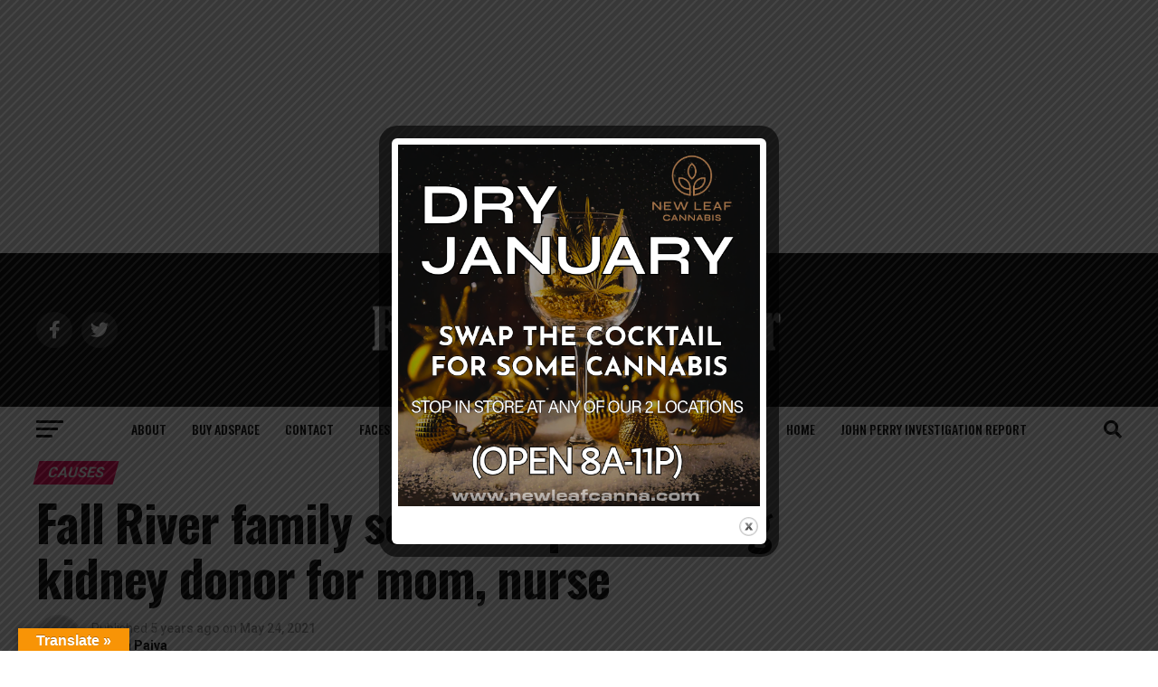

--- FILE ---
content_type: text/html; charset=utf-8
request_url: https://www.google.com/recaptcha/api2/aframe
body_size: 269
content:
<!DOCTYPE HTML><html><head><meta http-equiv="content-type" content="text/html; charset=UTF-8"></head><body><script nonce="CGhhN58bIagXORHzZMZZ8Q">/** Anti-fraud and anti-abuse applications only. See google.com/recaptcha */ try{var clients={'sodar':'https://pagead2.googlesyndication.com/pagead/sodar?'};window.addEventListener("message",function(a){try{if(a.source===window.parent){var b=JSON.parse(a.data);var c=clients[b['id']];if(c){var d=document.createElement('img');d.src=c+b['params']+'&rc='+(localStorage.getItem("rc::a")?sessionStorage.getItem("rc::b"):"");window.document.body.appendChild(d);sessionStorage.setItem("rc::e",parseInt(sessionStorage.getItem("rc::e")||0)+1);localStorage.setItem("rc::h",'1769508444908');}}}catch(b){}});window.parent.postMessage("_grecaptcha_ready", "*");}catch(b){}</script></body></html>